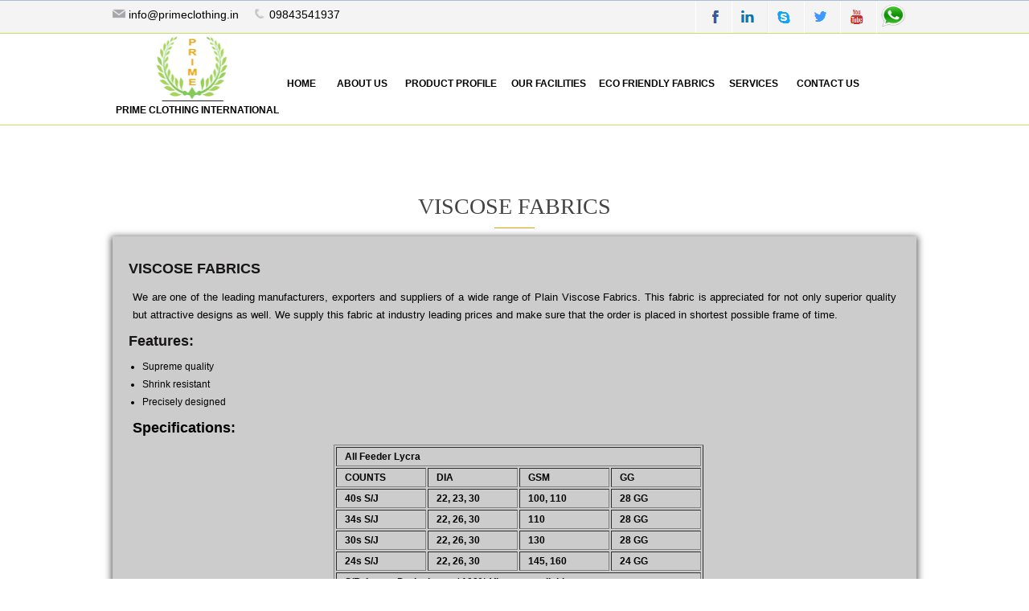

--- FILE ---
content_type: text/html
request_url: http://primeclothing.in/eco_viscose.html
body_size: 33715
content:
<!doctype html>
<html>
<head>
<meta charset="utf-8">
<title>Prime Clothing International</title>
<link rel="stylesheet" type="text/css" href="css/style.css">
<script src="js/jquery-1.7.2.min.js" type="text/javascript"></script>
<script type="text/javascript" src="js/slider.js"></script>
<script type="text/javascript" src="js/cycle.js"></script>
<script type="text/javascript" src="js/ani.js"></script>
<script type="text/javascript" src="js/newani.js"></script>
<script type="text/javascript">
$(document).ready(function() {
    $('.slideshow').cycle({
		fx: 'fade' 
		// choose your transition type, ex: fade, scrollUp, scrollDown,scrollLeft,scrollRight, shuffle, etc... more than one separate comma.
	});
});
</script>

<script type="text/javascript">
//$(function()
//    {
//            $('.social').mouseover(function () {
//                    //alert('ok');
//                    $('.social a img').attr('src', 'img/fbhov');
//                });
//                $('.social').mouseout(function () {
//                    //alert('ok');
//                    $('.social a img').attr('src', 'img/facebookicon.png');
//                });
//    });

</script>

<!--footermenu scripting-->
<script>
var flagswap=0;
$(document).ready(function () {
	
      $('.homeleft').click(function()
	{
		if(flagswap==0)
		{
			$('.home-tshirt-cmm').animate({marginLeft:'5'},200);
			//$('.homeleft').animate({marginLeft:'170px'},500);
			opacity: '0.5'
			flagswap=1;
		}
		else
		{
			//$('.menu-btn').animate({marginLeft:'25px'},500);
			$('.home-tshirt-cmm').animate({marginLeft:'0'},500);
			flagswap=0;
		}
	});  
    });	
</script>

<!--start whatsapp-->
<script>
$(function() {
	
    //----- OPEN
    $('[data-popup-open]').on('click', function(e)  {
        var targeted_popup_class = jQuery(this).attr('data-popup-open');
        $('[data-popup="' + targeted_popup_class + '"]').fadeIn(350);
 
        e.preventDefault();
    });
 
    //----- CLOSE
    $('[data-popup-close]').on('click', function(e)  {
        var targeted_popup_class = jQuery(this).attr('data-popup-close');
        $('[data-popup="' + targeted_popup_class + '"]').fadeOut(350);
 
        e.preventDefault();
    });
});
</script>
<!--end of whatsapp-->

</head>

<body>
<div id="header">
<div class="heads">
	<div class="info">
    <div class="infos">
    	<ul>
        	<li><img src="img/infomail.png" width="16" height="12">&nbsp;<a href="contactus.php">info@primeclothing.in</a></li>
            <li><img src="img/call-icons.png" width="16" height="12">&nbsp;<a href="#">09843541937</a></li>
        </ul>	 
    </div><!--end of infos-->   
    <div class="social"> 
    	<ul>
        	<li class="fbhver"><a href="#"><img src="img/facebookicon.png"></a></li>
            <li class="fbhver"><a href="#"><img src="img/inicon.png"></a></li>
            <li class="fbhver"><a href="#"><img src="img/sicon.png"></a></li>
            <li class="fbhver"><a href="#"><img src="img/twiicon.png"></a></li>
            <li class="fbhver"><a href="#"><img src="img/youtubeicon.png"></a></li>
            <li>
            	<!--start whatsapp-->
 <div class="email">
                <a href="#" class="btn" data-popup-open="popup-1" href="#">
                <img src="img/whatsappspng.png" title="" width="40" height="35"></a>
                <div class="popup" data-popup="popup-1">
    				<div class="popup-inner">
        				<img src="img/primepopup.png" />
        				<a class="popup-close" data-popup-close="popup-1" href="#">x</a>
    					</div><!--end of popup-inner-->
				</div><!--end of popup-->
            </div><!--end of email-->
<!--end whatsapp-->
            </li>
        </ul>
    </div><!--end of social-->
    </div><!--end of info-->
    
   
</div><!--end of heads-->
</div><!--eend of header-->

<div class="logoandnavisectioncus">
	 <div class="logoandnavisection-inner">
    	<div class="logo">
        	<div class="logo-img">
        		<a href="index.html"><img src='img/mainlogo4.png' width="93" height="90"></a>
            </div><!--end of logo-img-->
            <div class="logo-txt">
            PRIME CLOTHING INTERNATIONAL
            
            </div><!--end of logo-txt-->
        </div><!--end of logo-->
        
<!--start navigation-->        
        <div id="navigation">    
         <ul id="frst-header-nav">
        	<li style="width:70px;"><a href="index.html">HOME</a></li>
                <li style="width:80px;"><a href="aboutus.html">ABOUT US</a></li>
                <!--end of about_li-->
                <li><a href="productprofile.html">PRODUCT PROFILE</a>
                <ul id="submenu">
                <!--T-SHIRTS--> 
                    	<li><a href="t-shirts.html">T-SHIRTS
                        	<span style="padding-left:65px;">
                            	<img src="img/nav_arrow1.png" width="10" height="10" border="0">                            </span>
                        </a>
                        	<ul class="submenu-sub">
                            	<li><a href="t-mens.html">MENS
                                	<span style="padding-left:85px;">
                            			<img src="img/nav_arrow1.png" width="10" height="10" border="0">                                    </span>
                                    </a>
                                	<ul class="mens-sub">
                                    	<li><a href="t-mensoverviews-polo.html">POLO</a></li>
                                        <li style="margin-top:1px;"><a href="t-mensoverviews.html">CREW NECK TEE</a></li>
                                        <li><a href="t-mensoverviews-vneck.html">V NECK</a></li>
                                    </ul><!--end of mens-sub-->
                                </li><!--end of mens-->
                                <li style="margin-top:1px;"><a href="t-womens.html">WOMENS
                                <span style="padding-left:65px;">
                            		<img src="img/nav_arrow1.png" width="10" height="10" border="0">                                </span>
                                </a>
                                	<ul class="t-wom">
                                    	<li><a href="t-womensoverviews-crewneck.html">CREW NECK</a></li>
                                        <li style="margin-top:1px;"><a href="t-womensoverviews-polo.html">POLO</a></li>
                                        <li><a href="t-womensoverviews-vneck.html">V NECK</a></li>
                                    </ul>
                                </li><!--end of womens-->
                                <li><a href="t-child.html">CHILDRENS
                                <span style="padding-left:50px;">
                           		 	<img src="img/nav_arrow1.png" width="10" height="10" border="0">                                </span>
                                </a>
                                	<ul class="mens-sub">
                                    	<li><a href="t-childoverviews-polo.html">POLO</a></li>
                                        <li style="margin-top:1px;"><a href="t-childoverviews-crewneck.html">CREW NECK TEE</a></li>
                                        <li><a href="t-childoverviews-vneck.html">V NECK</a></li>
                                    </ul><!--end of mens-sub-->
                                </li>
                            </ul><!--end of submenu-sub-->
                        </li><!--end of T-SHIRTS-->
               <!--BABY WEAR-->          
                        <li><a href="baby.html">BABY WEAR
                        	<span style="padding-left:45px;">
                           	 	<img src="img/nav_arrow1.png" width="10" height="10" border="0">                            </span>
                        </a>
                        	<ul class="submenu-sub">
                            	<li><a href="baby.html">BABY WEAR
                                <span style="padding-left:49px;">
                            		<img src="img/nav_arrow1.png" width="10" height="10" border="0">                                </span>
                                </a>
                                	<ul class="mens-sub">
                                    	<li><a href="baby-rompers.html" style="text-transform:uppercase;">INFANT ROMPERS</a></li>
                                        <li style="margin-top:1px;"><a href="baby-hoodies.html">BABY HOODIE</a></li>
                                        <li><a href="baby-topbottom.html">TOP &amp; BOTTOM</a></li>
                                        <li><a href="baby-sleepwear.html">SLEEP WEAR</a></li>
                                        <li><a href="baby-bibs.html">BIBS</a></li>
                                    </ul><!--end of mens-sub-->
                                </li><!--end of mens-->
                            </ul><!--end of submenu-sub-->
                        </li><!--END OF BABY WEAR-->
              <!--WINTER WEAR-->          
                        <li><a href="winterwear.html">WINTER WEAR
                        <span style="padding-left:32px;">
                           	 	<img src="img/nav_arrow1.png" width="10" height="10" border="0">                        </span>
                        </a>
                        	<ul class="submenu-sub">
                            	<li><a href="winterwear-mens.html">MENS
                                	<span style="padding-left:85px;">
                           	 			<img src="img/nav_arrow1.png" width="10" height="10" border="0">                                    </span>
                                    </a>
                                	<ul class="mens-sub">
                                        <li style="margin-top:1px;"><a href="winterwear-mens-hoodies.html">HOODIES</a></li>
                                        <li><a href="winterwear-mens-cardigan.html">CARDIGAN</a></li>
                                        <li><a href="winterwear-mens-sweater.html">SWEAT SHIRT</a></li>
                                    </ul><!--end of mens-sub-->
                                </li><!--end of mens-->
                                <li style="margin-top:1px;"><a href="winterwear-womens.html">WOMENS
                                <span style="padding-left:65px;">
                           	 		<img src="img/nav_arrow1.png" width="10" height="10" border="0">                                </span>
                                </a>
                                	<ul class="t-wom">
                                        <li style="margin-top:1px;"><a href="winterwear-womens-hoodies.html">HOODIES</a></li>
                                        <li><a href="winterwear-womens-cardigan.html">CARDIGAN</a></li>
                                        <li><a href="winterwear-womens-sweater.html">SWEATERS</a></li>
                                    </ul>
                                </li>
                                <li><a href="winterwear-childerns.html">CHILDRENS
                                <span style="padding-left:49px;">
                           	 		<img src="img/nav_arrow1.png" width="10" height="10" border="0">                                </span>
                                </a>
                                	<ul class="t-wom">
                                        <li style="margin-top:1px;"><a href="winterwear-childerns-hoodies.html">HOODIES</a></li>
                                        <li><a href="winterwear-childerns-cardigan.html">CARDIGAN</a></li>
                                        <li><a href="winterwear-childerns-sweater.html">SWEAT SHIRT</a></li>
                                    </ul>
                                </li>
                            </ul><!--end of submenu-sub-->
                        </li><!--END OF WINTER WEAR-->
              <!--SPORTS WEAR-->             
                        <li><a href="sportswear.html">SPORTS WEAR
                        	<span style="padding-left:29px;">
                           	 	<img src="img/nav_arrow1.png" width="10" height="10" border="0">                            </span>
                        </a>
                        	<ul class="submenu-sub">
                            	<li><a href="sportswear-mens.html">MENS
                                	<span style="padding-left:85px;">
                           	 			<img src="img/nav_arrow1.png" width="10" height="10" border="0" border="0">
                                    </span>
                                </a>
                                	<ul class="mens-sub">
                                        <li style="width:210px;"><a href="sportswear-mens-trackpant.html">TRACK PANTS</a></li>
                                        <li style="width:210px;">
                                        	<a href="sportswear-mens-vest.html">SPORTS VEST</a>                                       
                                        </li>
                                        <li style="width:210px;"><a href="sportswear-mens-shorts.html">SHORTS</a></li>
                                    </ul><!--end of mens-sub-->
                                </li><!--end of mens-->
                                <li style="margin-top:1px;"><a href="sportswear-womens.html">WOMENS
                                <span style="padding-left:65px;">
                           	 		<img src="img/nav_arrow1.png" width="10" height="10" border="0" border="0">
                                </span>
                                </a>
                                	<ul class="t-wom">
                                    	<li style="width:210px;"><a href="sportswear-womens-shorts.html">SPORTS SHORTS</a></li>
                                        <li style="width:210px;"><a href="sportswear-womens-yoga.html">YOGA WEAR</a></li>
                                        <li style="width:210px;"><a href="sportswear-womens-trackpant.html">TRACK PANTS</a></li>
                                        <li style="width:210px;"><a href="sportswear-womens-vest.html">SPORTS VEST</a></li>
                                    </ul><!--end of mens-sub-->
                                </li><!--end of mens-->
                            </ul><!--end of submenu-sub-->
                        </li><!--END OF SPORTS WEAR-->
            <!--NIGHT WEAR-->            
                       <li><a href="nightwear.html">NIGHT WEAR
                       		<span style="padding-left:41px;">
                           	 	<img src="img/nav_arrow1.png" width="10" height="10" border="0">
                            </span>
                       </a>
                        	<ul class="submenu-sub">
                            	<li><a href="nightwear-womens.html">WOMENS
                                <span style="padding-left:65px;">
                           	 		<img src="img/nav_arrow1.png" width="10" height="10" border="0">
                                </span>
                                </a>
                                	<ul class="mens-sub">
                                    	<li><a href="nightwear-womens-comisole-ovr.html">CAMISOLE</a></li>
                                        <li style="margin-top:1px;"><a href="nightwear-womens-pyjama-ovr.html">PYJAMA SET</a></li>
                                    </ul><!--end of mens-sub-->
                                    </li>
                                    <li style="margin-top:1px;"><a href="nightwear-mens.html">MENS
                                    <span style="padding-left:85px;">
                           	 			<img src="img/nav_arrow1.png" width="10" height="10" border="0">
                                    </span>
                                    </a>
                                	<ul class="mens-sub">
                                    	<li><a href="nightwear-mens-pyjama-ovr.html">PYJAMA SET</a></li>
                                    </ul><!--end of mens-sub-->
                                    </li>
                             </ul>   
                        </li>
                        <li><a href="tightsleggings.html">TIGHTS &amp; LEGGINGS
                        	<span style="padding-left:0px;">
                           	 	<img src="img/nav_arrow1.png" width="10" height="10" border="0">
                            </span>
                        </a>
                        	<ul class="submenu-sub">
                            	<li><a href="tightsleggings-womens-solid-pro.html">WOMENS
                                <span style="padding-left:65px;">
                           	 		<img src="img/nav_arrow1.png" width="10" height="10" border="0">
                                </span>
                                </a>
                                	<ul class="mens-sub">
                                    	<li><a href="tightsleggings-womens-solid.html">SOLID LEGGINGS</a></li>
                                        <li style="margin-top:1px;"><a href="tightsleggings-womens-aop.html">AOP LEGGINGS</a></li>
                                    </ul>
                             </ul> 
                        </li>
                        <li><a href="organictowels.html">ORGANIC TOWELS
                        	<span style="padding-left:9px;">
                           	 	<img src="img/nav_arrow1.png" width="10" height="10" border="0">
                            </span>
                        </a>
                        	<ul class="submenu-sub">
                            	<li><a href="organictowels-babytowels-ovr.html">BABY TOWEL</a></li>
                                <li style="margin-top:1px;"><a href="organictowels-face-ovr.html">FACE TOWEL</a></li>	
                                <li><a href="organictowels-bath-ovr.html">BATH TOWEL</a></li>
                             </ul> 
                        </li>
                        <li><a href="innerwears.html">INNER WEAR
                        	<span style="padding-left:40px;">
                           	 	<img src="img/nav_arrow1.png" width="10" height="10" border="0">
                           </span>
                        </a>
                        	<ul class="submenu-sub">
                            	<li><a href="innerwears.html">MENS
                                <span style="padding-left:85px;">
                           	 		<img src="img/nav_arrow1.png" width="10" height="10" border="0">
                                </span>
                                </a>
                                	<ul class="mens-sub">
                                    	<li><a href="innerwears-mens-vest.html">VEST</a></li>
                                        <li style="margin-top:1px;"><a href="innerwears-mens-brief.html">BRIEFS</a></li>
                                        <li><a href="innerwears-mens-boxershort.html">BOXER SHORTS</a></li>
                                    </ul>
                             </ul> 
                        </li>
                        <li style="height:22px;padding-top:5px;padding-bottom:5px;">
                        <a href="homefurnishing.html">HOME FURNISHING
							<span style="padding-left:5px;">
                           	 	<img src="img/nav_arrow1.png" width="10" height="10" border="0">
                            </span>
                        </a>
                        	<ul class="submenu-sub" style="margin-top:-26px;">
                            	<li style="height:17px;padding-top:5px;"><a href="homefurnishing-cushioncovers-ovr.html">CUSHION COVER</a></li>
                                <li style="height:15px;padding-top:5px;"><a href="homefurnishing-chairpad-ovr.html">CHAIR PAD</a></li>	
                                <li style="height:15px;;padding-top:5px;"><a href="homefurnishing-gloves-ovr.html">GLOVES</a></li>
                             </ul> 
                        </li>
                    </ul>
<!--end of submenu-->
                </li>
				<li style="width:100px;padding-right:10px;"><a href="#">OUR FACILITIES</a>
					<ul id="submenu">
                    	<li><a href="kintting.html">KNITTING</a></li>
                        <li><a href="weaving.html">WEAVING</a></li>
                        <li><a href="dyeing.html">DYEING 
                        	<span style="padding-left:70px;">
                           	 	<img src="img/nav_arrow1.png" width="10" height="10">
                            </span>
                        </a>
                        	<ul class="submenu-sub">
                            	<li style="width:150px;"><a href="dyeing.html">ECO FRIENDLY DYEING</a></li>
                             </ul>	
                        </li>
                        <li><a href="production.html">PRODUCTION</a></li>
                        <li><a href="printing.html">PRINTING</a></li>
                        <li><a href="embroidery.html">EMBROIDERY</a></li>
                        <li><a href="our_finishing.html">FINISHING
                        	<span style="padding-left:55px;">
                           	 	<img src="img/nav_arrow1.png" width="10" height="10">
                            </span>
                        </a>
                        	<ul class="submenu-sub">
                            	<li><a href="our_checking.html">CHECKING</a></li>
                            	<li style="margin-top:1px;"><a href="our_ironing.html">IRONING</a></li>
                                <!--li><a href="our_packing.html">PACKING</a></li-->
                             </ul> 
                        </li>
                    </ul><!--end of submenu-->
				</li>
				<!--END OF INDSTRES-->
                <li style="width:150px;"><a href="#">ECO FRIENDLY FABRICS
                </a>
                	<ul id="submenu">
                    	<li style="width:150px;"><a href="#">ORGANIC COTTON
                        	<span style="padding-left:15px;">
                           	 	<img src="img/nav_arrow1.png" width="10" height="10">
                            </span>
                        </a>
                        	<ul class="submenu-sub" style="margin-left:150px;">
                            	<li><a href="eco_knits.html">KNITS</a></li>
                                <li><a href="eco_woven.html">WOVEN</a></li>	
                             </ul> 
                        </li>
                        <li style="width:150px;"><a href="eco_bamboo.html">ORGANIC BAMBOO</a></li>
                        <li style="width:150px;"><a href="eco_viscose.html">VISCOSE</a></li>
                    </ul><!--end of submenu-->
                </li>
                <li style="width:90px;"><a href='service.html'>SERVICES</a></li>
                <li style="width:95px;"><a href="contactus.php">CONTACT US</a></li>
         </ul><!--end of main ul and mainmenu-->
        </div><!--end of frst-header-nav-->
     </div><!--end of navigation-->
<!--end navigation-->
    </div><!--end of logoandnavisection-inner-->
</div><!--end of logoandnavisectioncus-->



  
  <div class="home-wrapper" style="padding-bottom:20px;">
  	<div class="home-inner">     
    	<div class="home-inner-hd">     
        	<u>Welcome to Prime Clothing International</u>
        </div><!--end of home-inner-hd-->
        <div class="home-inner-para">
        	We are PRIME CLOTHING INTERNATIONAL, is simply dummy text of the printing and typesetting industry. Lorem Ipsum has been the 
            industry's standard dummy text ever since the 1500s text of the printing and typesetting industry. Lorem Ipsum has 
            been the industry's standard dummy text
        </div><!--end of home-inner-para-->
    </div><!--end of home-inner-->
  </div><!--end of home-wrapper-->
  
  <div id="prime-mens">
  	<div class="prime-mens-cnt">
        
        <div class="quality-misn-hd" style="text-align:center;">     
                	<span style="font-size:28px; color:#444444;">VISCOSE FABRICS</span>
                    <div class="center-line"></div><!--end of center-line-->           
        </div><!--end of quality-misn-hd-->
        <!--div class="read-bannerss">
        	<img src="img/school_uniform.jpg" class="org-border" width="1000" height="300">
        </div><!--end of read-bannerss-->
  <div class="organic-wrap" style="margin-top:10px;">      
<!--row1-->        
         <div class="cus-hds">
        	<span style="line-height:30px;">VISCOSE FABRICS</span>
         </div><!--end of cus-hds-->
         <div class="service-paras">
         	<div class="organic-hd"> 
                <div class="customized-hd-parass" style="padding-top:0px;">
						We are one of the leading manufacturers, exporters and suppliers of a wide range of Plain Viscose Fabrics. This fabric is
                         appreciated for not only superior quality but attractive designs as well. We supply this fabric at industry leading 
                         prices and make sure that the order is placed in shortest possible frame of time.
                        <br>
             </div><!--end of sustomizedlis_two-->       
         </div><!--end of customized-hd-para-->
         <div class="cus-hds" style="padding-top:0PX;">
        	<span>Features:</span>
         </div><!--end of cus-hds-->
          
         	<div class="organic-hd"> 
                <div class="customized-hd-parass" style="padding-top:0px;">
						<ul>
                        	<li>Supreme quality</li>
                            <li>Shrink resistant</li>
                            <li>Precisely designed</li>
                        </ul>
             </div><!--end of sustomizedlis_two-->  
             
             
              
              
              <div class="organic-hd"> 
                <div class="customized-hd-tbl" style="padding-top:0px;">
						<div class="custom-hds" style="width:750px;">
                        	Specifications:
                        </div><!--end of custom-hds-->
                        <div class="custom-tbl">
                        	<table border="1" align="center">
                            	<tr>
                                	<td colspan="4" style="padding-left:10px;">All Feeder Lycra </td>
                                </tr>
                            	<tr>
                                	<td class="tbl-cel">COUNTS</td>
                                    <td class="tbl-cel">DIA</td>
                                    <td class="tbl-cel">GSM</td>
                                    <td class="tbl-cel">GG</td>
                                </tr>
                                
                                <tr>
                                	<td class="tbl-cel">40s S/J</td>
                                    <td class="tbl-cel">22, 23, 30</td>
                                    <td class="tbl-cel">100, 110</td>
                                    <td class="tbl-cel">28 GG</td>
                                </tr>
                                
                                 <tr>
                                	<td class="tbl-cel">34s S/J</td>
                                    <td class="tbl-cel">22, 26, 30</td>
                                    <td class="tbl-cel">110</td>
                                    <td class="tbl-cel">28 GG</td>
                                </tr>
                                
                                <tr>
                                	<td class="tbl-cel">30s S/J</td>
                                    <td class="tbl-cel">22, 26, 30	</td>
                                    <td class="tbl-cel">130</td>
                                    <td class="tbl-cel">28 GG</td>
                                </tr>                          
                                <tr>
                                	<td class="tbl-cel">24s S/J</td>
                                    <td class="tbl-cel">22, 26, 30</td>
                                    <td class="tbl-cel">145, 160</td>
                                    <td class="tbl-cel">24 GG</td>
                                </tr>
                                
                                <tr>
                                	<td colspan="4" style="padding-left:10px;">S/R, Lycra, Durby Lycra / 100% Viscose available.</td>
                                </tr>
                            </table>
                        </div><!--end of custom-tbl-->
             </div><!--end of sustomizedlis_two-->  
           </div><!--END OF organic-hd-->   
         </div><!--end of customized-hd-para-->
<div class="snd">     
  <div class="snd_qury">         
      <p>
      	<a href="contactus.html">Send Enquiry</a>
     </p>
  </div><!--end of snd_qury-->          
</div><!--end of snd-->                 
                 
         
   </div><!--end of organic-wrap-->      
        
    </div><!--end of prime-mens-cnt-->
  </div><!--end of prime-mens-->
  
  <div class="home-ourproduct">
  	<div class="home-ourproduct-inner">
    	
    </div><!--end of home-ourproduct-inner-->
  </div><!--end of home-ourproduct-->
 <div class="footerscetion">
 
    <div class="footer-inner">
    	<div class="footer-overall">
        
        
         <div class="footer-comm">
            	<div class="footer-comm-hd">
                	GENERAL INFORMATION
                    <div class="center-lines"></div>
                </div><!--end of footer-comm-hd-->
                
                <div class="footerlst">
                	<ul>
                    	<li><a href="whyorganic.html">Why Choose Organic ?</a></li>
                        <li><a href="policy.html">Policies</a></li>
                        <!--li><a href="#">Working with Prime</a></li-->
                        <li><a href="career.html">Career</a></li>
                        <li><a href="contactus.html">Contact Us</a></li>
                    </ul>
                </div><!--end of footerlst-->
            </div><!--end of footer-comm-->
            
            
            
             <div class="footer-comm">
            	<div class="footer-comm-hd">
                	VIEW OUR FACTORY LOCATIONS 
                    <div class="center-lines1"></div>
                </div><!--end of footer-comm-hd-->
                
                <div class="footerlst">
                	<ul>
                    	<li><a href="footeraddress.html">SALEM</a></li>
                        <li><a href="footeraddress.html">TIRUPUR</a></li>
                        <li><a href="footeraddress.html">ERODE</a></li>
                        <li><a href="footeraddress.html">COIMBATORE</a></li>
                        <li><a href="footeraddress.html">BANGALORE</a></li>
                    </ul>
                </div><!--end of footerlst-->
            </div><!--end of footer-comm-->
        
            
             <div class="footer-comm">
            	<div class="footer-comm-hd">
                KEEP IN TOUCH
                <div class="center-lines2"></div>
                </div><!--end of footer-comm-hd-->
                
                <div class="footerlst">
                	<ul>
                    	<li>
                        	<strong><span style="color:#131212;">Prime Clothing International</span></strong> 
                            <br>
                            <span style="color:#131212;">13/3-166-1, </span>
                            <span style="color:#131212;">Jalakandapuram Road, Tharamangalam-636502, </span><br>
                            <span style="color:#131212;">Salem, Tamil Nadu,<br> INDIA.</span>
                            
                        </li>
                        <br>
                        <li>
                        	<span style="color:#131212;">
                            <span style="padding-top:10px;">
                            	<img src="img/call-icons1.png" width="13" height="15"> &nbsp;:&nbsp;&nbsp;04290-251330.</span>
                        </li>
                        <li>
                        	<span style="color:#131212;">
                            	<img src="img/call-icons1.png" width="13" height="15">&nbsp;:&nbsp;&nbsp; 0-9843541937</span>
                        </li>
                        
                    </ul>
                </div><!--end of footerlst-->
            </div><!--end of footer-comm-->
        </div><!--end of footer-overall-->
    </div><!--end of footer-inner-->
 </div><!--end of footerscetion-->
  <div class="master-cards">
 	<div class="master-inner">
    	<!--img src="img/paypal.jpg"-->
        <img src="img/Paymentgateway-PAYU1.jpg">
    </div><!--end of master-inner-->
 </div><!--end of master-cards-->
 
 <div class="footer-copy">
 	<div class="footer-copy-inner">
    	<div class="footer-copy-inner1">
        &copy; Copyrights <a href="http://primeclothing.in">primeclothing.in</a> 2015. All rights reserved. Privacy Policy | Treams of Use
        </div><!--end of footer-copy-inner1-->
        
    </div><!--end of footer-copy-inner-->
 </div><!--end of footer-copy-->
  
  
</body>
</html>


--- FILE ---
content_type: text/css
request_url: http://primeclothing.in/css/style.css
body_size: 39016
content:
*{
	padding:0px;
	margin:0px;	
}
body{
	background-color:#fff;	
}
#header{
	width:100%;
	height:41px;
	//background-color:#F4F4F4;
	background-image:url(../img/infoheadbg.png);
	border-bottom:1px solid #CFDF62;
	position:fixed;
	z-index:1000;
}

.heads{
	width:1000px;
	height:auto;
	margin:auto;
	background-color:#666;
	
}

.info{
	width:1000px;
	height:40px;
	float:left;	
	font-family:arial;
	font-size:14px;
	padding-top:10px;
}

.infos{
	width:500px;
	height:40px;
	float:left;	
	font-family:arial;
	font-size:14px;
}

.infos ul li {
	list-style:none;
	float:left;
	width:175px;	
}

.infos li a{
	text-decoration:none;
	color:#000;
}

.social{
	//width:230px;
	width:275px;
	height:auto;
	float:right;	
	margin-top:-8px;
	padding-left:125px;
}

.social ul li{
	list-style-type:none;
	float:left;
	width:44px;
	height:39px;
	border-left:1px solid #fff;	
}

.social .fbhver a:hover{
	width:44px;
	height:39px;
	background-color:#E9B641;	
	//background-image:url(../img/facebookicon.png);
	position:relative;
	
} 

.social li .email:hover{
	width:44px;
	height:39px;
	background-color:#15980B;	
	position:relative;	
}

/*---------------logoandnavisection-----------------*/

.logoandnavisection-home{
	width:100%;
	height:auto;
	padding-top:40px;
	//padding-bottom:5px;
	background-color:#fff;
	border-bottom:1px solid #CFDF62;
	//box-shadow:0px 3px 5px 0px #6F6969;
	margin:auto;	
	position:fixed;
	z-index:999;
}
.logoandnavisection{
	width:100%;
	height:auto;
	padding-top:40px;
	padding-bottom:5px;
	background-color:#FFF;
	border-bottom:1px solid #CFDF62;
	margin:auto;	
	position:fixed;
	//z-index:999;
}

.logoandnavisection_ser{
	width:100%;
	height:auto;
	padding-top:40px;
	background-color:#FFF;
	border-bottom:1px solid #CFDF62;
	margin:auto;	
	position:fixed;
	z-index:999;
}

.logoandnavisectioncus{
	width:100%;
	height:auto;
	padding-top:40px;
	padding-bottom:5px;
	background-color:#FFF;
	border-bottom:1px solid #CFDF62;
	margin:auto;	
	position:fixed;
	z-index:999;
}

.logoandnavisection-inner{
	width:1000px;
	height:110px;
	margin:auto;
	//margin-top:-10px;
}

.logo{
	width:200px;
	height:110px;
	float:left;	
}

.logo-img{
	width:200px;
	height:90px;
	float:left;	
	text-align:center;
}

.logo-txt{
	//width:200px;
	width:210px;
	height:26px;
	float:left;
	font-family:arial;
	font-size:12px;
	font-weight:bold;
	text-align:center;	
}
/*-----------navigation-----------------*/

/*---active----*/
#frst-header-nav li a.active{
	
	padding:10px 21px 10px 23px;
	color:#fff;
	background-color:#006938;	
	font-family:"Arial";
	font-size:12px;	
	font-weight:bold;
	text-align:center;
	//position:relative;
}

#frst-header-nav li a.active:hover{
	
	padding:10px 21px 10px 23px;
	color:#fff;
	margin-top:-10px;	
	font-family:"Arial";
	font-size:12px;	
	font-weight:bold;
	text-align:center;
	//position:relative;
}

/*--------create new navication------------*/


/*-------------start navigation edit----------------------*/

#frst-header-nav{
	width:800px;
	//margin:auto;
	float:left;
	height:auto;
	padding-top:45px;
	//padding-left:100px;	
	//background-color:#ccc;
}


#frst-header-nav li{
	//width:130px;
	width:142px;
	float:left;
	height:18px;
	padding-top:12px;
	padding-bottom:10px;
	list-style-type:none;
	font-family:Arial;
	font-weight:bold;
	font-size:12px;
	margin:auto;	
	text-align:center;
}

#frst-header-nav li:hover{
	height:14px;
	padding-top:12px;
	padding-bottom:10px;
	//padding-top:10px;	
	margin-top:2px;
	background-color:#CFDF62;
	display:block;
	//color:#fff;
}


#frst-header-nav li a{
//color:#fcefce;
color:#000;
text-decoration:none;
display:inline;
}

#frst-header-nav li a:hover{
color:#000;
text-decoration:none;
display:inline-block;
}

#frst-header-nav li
{
position:relative;
}

#frst-header-nav li #submenu
{
display:none;
//display:block;
height:auto;
padding-top:20px;
background-color:#ECB337;
position:absolute;
margin:0px;
z-index:999;
}


#frst-header-nav li #submenu li{
	width:150px;
	height:15px;
	padding-top:5px;
}

#frst-header-nav li #submenu li:hover{
	height:15px;
	padding-top:5px;
}

#frst-header-nav li:hover  #submenu
{
		
	display:block;
	margin-top:9px;
	padding:0px;
	position:absolute;
	padding-top:0px;
}

#frst-header-nav li:hover  #submenu li:hover{
	height:15px;
	padding-top:5px;
	//padding-bottom:10px;
	//padding-top:10px;	
	margin:0px;
	background-color:#CFDF62;
	border-top:1px solid #333;
	border-bottom:1px solid #333;
	display:block;
	color:#000;
}



#frst-header-nav li:hover  #submenu li a 
{
color:#000;
display:block;
padding-top:5px;
padding-left:10px;
text-align:left;
text-decoration:none;
}


#submenu li:hover{
	background-color:#fff;
	color:#000;
	
}

/*---------------START SUBMENU-SUB---------------*/
#frst-header-nav li #submenu li .submenu-sub{
	display:none;	
	height:auto;
	padding-top:20px;
	background-color:#;
	margin:0px;
}

#frst-header-nav li #submenu li:hover .submenu-sub{
	display:block;
	background-color:#ECB337;
	position:absolute;
	//margin-left:141px;
	margin-left:150px;
	//margin-top:-33px;
	-moz-margin-top:-26px;
	-webkit-margin-top:-25px;
	margin-top:-25px;
	padding:0px;	
}

#frst-header-nav li #submenu li .submenu-sub li:hover{
	background-color:#CFDF62;	
}

/*------------WOMEN T-SHIRT------------*/
#frst-header-nav li #submenu li .submenu-sub .t-wom{
	display:none;	
}

#frst-header-nav li #submenu li .submenu-sub li:hover .t-wom{
	display:block;	
	background-color:#CFDF62;	
	position:absolute;
	//margin-left:140px;
	margin-left:150px;
	//margin-top:-33px;
	-moz-margin-top:-26px;
	-webkit-margin-top:-25px;
	margin-top:-25px;
	padding:0px;
}

#frst-header-nav li #submenu li .submenu-sub .t-wom li:hover{
	background-color:#ECB337;
	color:#fff;	
}

#frst-header-nav li #submenu li .submenu-sub .t-wom li a:hover{
	color:#000;	
}

/*---------------START MENS-SUB---------------*/

#frst-header-nav li #submenu li .submenu-sub  li .mens-sub{
	display:none;	
	height:auto;
	padding-top:20px;
	margin:0px;
}


#frst-header-nav li #submenu li .submenu-sub li:hover .mens-sub{
	display:block;
	background-color:#CFDF62;	
	position:absolute;
	//margin-left:140px;
	margin-left:150px;
	//margin-top:-33px;
	-moz-margin-top:-26px;
	-webkit-margin-top:-25px;
	margin-top:-25px;
	padding:0px;	
}


#frst-header-nav li #submenu li .submenu-sub .mens-sub li:hover{
	background-color:#ECB337;	
}

#frst-header-nav li #submenu li .submenu-sub .mens-sub li a:hover{
	color:#000;	
}

#frst-header-nav li #submenu li .submenu-sub li .mens-subs{
	display:none;
	background-color:#ECB337;	
	position:absolute;
	//margin-left:140px;
	margin-left:130px;
	margin-top:-32px;
	padding:0px;	
}

#frst-header-nav li #submenu li .submenu-sub li:hover .mens-subs{
	display:block;
	background-color:#ECB337;	
	position:absolute;
	//margin-left:140px;
	margin-left:130px;
	margin-top:-32px;
	padding:0px;	
}



/*-------------end navigation edit----------------------*/

/*-----------banner-------------*/

#banner
{
width:100%;
height:555px;
float:left;
margin-top:151px;
}

#banner img
{
width:100%;
height:555px;
}
#second-header{
	width:100%;
	height:100px;
	background-color:#fefefe;	
}

#second-header-ct{
	width:100%;
	height:auto;
	margin:auto;	
}

/*--------------content-------------*/

.content-wrapper{
	width:100%;
	height:235px;
	float:left;
	padding-top:30px;
}

.cnt-row{
	width:1000px;
	height:235px;
	margin:auto;
	//background-color:#000;	
}

.cnt-row1{
	width:1000px;
	height:auto;
	margin:auto;
	//background-color:#000;	
	padding-top:50px;
	//padding-left:10px;
}

.cnt-sub-row1{
	width:240px;
	height:auto;
	float:left;	
	padding-right:10px;
}

.heart{
	width:155px;
	height:auto;
	float:left;	
	color:#000;
	padding-left:85px;
}

.hearthead{
	width:240px;
	height:auto;
	float:left;	
	color:#000;	
	font-family:arial;
	font-size:18px;
	text-align:center;
	padding-top:15px;
}

.heartparas{
	width:240px;
	height:auto;
	float:left;	
	color:#000;	
	font-family:arial;
	font-size:11px;
	text-align:center;
	padding-top:25px;	
}

.footerscetion{
	width:100%;
	height:257px;
	margin-top:30px;
	background-color:#E6A100;
	float:left;	
	border-bottom:1px solid #666;
	border-top:1px solid #666;
}

.footer-inner{
	width:1000px;
	height:auto;
	margin:auto;	
}

.footer-overall{
	width:1000px;
	height:auto;
	float:left;	
	padding-top:25px;
}
.footer-comm{
	width:320px;
	height:207px;	
	float:left;
	padding-right:10px;
}

.footer-comm-hd{
	width:239px;
	height:auto;
	padding-bottom:10px;
	float:left;
	font-family: Verdana,Geneva,sans-serif;
	font-size:15px;
	//color:#4D3F3F;
	color:#000;
	font-weight:bold;
	//border-bottom:1px solid #CCC;	
}

.footerlst{
	width:239px;
	height:auto;
	padding-top:5px;
	float:left;	
	font-family:arial;
	font-size:12px;
	color:#CCC;
}

.footerlst ul li{
	list-style-type:none;	
	line-height:25px;
	color:#4D3F3F;
	font-weight:bold;
}

.footerlst li a{
	text-decoration:none;
	//color:#4D3F3F;
	color:#000;	
}

.footerlst li a:hover{
	color:#fff;	
	font-weight:bold;
}

.master-cards{
	width:100%;
	height:auto;
	float:left;	
	border-bottom:1px solid #333;
	background-color:#EEEEEE;
}

.master-inner{
	width:1000px;
	height:auto;
	margin:auto;
	text-align:center;
	padding-top:5px;	
}

.footer-copy{
	width:100%;
	height50px;
	float:left;	
	//background-color:#333333;
}

.footer-copy-inner{
	width:1000px;
	height:50px;
	margin:auto;	
}

.footer-copy-inner1{
	width:500px;
	height:auto;
	font-family:arial;
	font-size:10px;
	color:#000;
	float:left;
	padding-top:20px;
}

.footer-copy-inner1 a{
	color:#E6A100;
	text-decoration:none;
	font-weight:bold;
}

/*----------------------------------home page ------------------------*/
.home-wrapper{
	width:100%;
	height:auto;
	float:left;
	padding-top:30px;
	//padding-bottom:30px;
	padding-bottom:16px;
}

.home-inner{
	width:1000px;
	height:auto;
	margin:auto;	
}

.home-inner-hd{
	width:1000px;
	height:auto;
	float:left;	
	font-family: Verdana,Geneva,sans-serif;
	font-size:18px;
	font-weight:bold;
	text-align:center;
	color:#333;
}

.home-inner-para{
	width:1000px;
	height:auto;
	padding-top:20px;
	float:left;	
	font-family: Verdana,Geneva,sans-serif;
	font-size:14px;
	//color:#5D5A5A;
	color:#000;
	line-height:25px;
	text-align:justify;
}

.home-read{
	width:1000px;
	height:auto;
	float:left;
	text-align:right;	
}

.home-read a{
	font-family: Verdana,Geneva,sans-serif;
	font-size:13px;
	line-height:20px;
	color:#333;
}

.home-inner-row1{
	width:100%;
	height:auto;
	//background-image:url(../img/homecntbg.png);
	float:left;
	background-color:#CFDF62;	
}

.home-inner-row1-cmm{
	width:1000px;
	height:auto;
	margin:auto;
}

.home-inner-row1-cmms{
	width:230px;
	//width:235px;
	height:350px;
	float:left;	
	font-family:arial;
	color:#666666;
	padding-top:30px;
	padding-left:5px;
	padding-right:10px;
	border-left:1px solid #E5A40F;
	border-bottom:0px;
	border-top:0px;
}

.home-inner-row1-cmms:hover{
	//width:230px;
	width:235px;
	height:350px;
	float:left;	
	//background-image:url(../img/homeinnercnt.png);
	background-color:#E5A40F;
	//background-color:#76C8EE;
	font-family:arial;
	color:#000;
	padding-top:30px;
	padding-left:5px;
	padding-right:10px;
	box-shadow:#4E4646 4px 0px 6px 3px;
}

.home-inner-row1-imgsec{
	width:180px;
	height:auto;
	float:left;	
	padding-left:65px;
	padding-right:5px;
}

.home-inner-row1-hd{
	width:240px;
	height:auto;
	float:left;
	font-family:arial;
	font-size:20px;
	color:#000;
	font-weight:bold;
	text-align:center;	
	padding-left:5px;
	padding-right:5px;
	padding-top:10px;
	text-transform:uppercase;
}

.home-inner-row1-hds{
	width:240px;
	height:auto;
	float:left;
	font-family:arial;
	font-size:20px;
	font-weight:bold;
	color:#000;
	text-align:center;	
	padding-left:5px;
	padding-right:5px;
	padding-top:8px;
	padding-bottom:0px;
}

.home-inner-row1-para{
	width:225px;
	height:auto;
	font-family: Verdana,Geneva,sans-serif;
	font-size:14px;
	color:#000;
	text-align:justify;
	line-height:20px;
	float:left;
	padding-left:5px;
	padding-right:20px;	
	padding-top:10px;
}

.home-inner-row1-readsec{
	width:180px;
	height:auto;
	padding-left:65px;
	padding-right:5px;
	padding-top:20px;
	float:left; 	
}

.home-inner-row1-readinner{
	width:94px;
	height:26px;
	background-color:#fff;
	color:#000;	
	text-align:center;
	font-family:arial;
	font-size:12px;
	padding-top:10px;
	border-radius:5px;
}

.home-inner-row1-readsec a{
	text-decoration:none;
	color:#000;	
}

.home-ourproduct{
	width:100%;
	height:auto;
	float:left;	
}

.home-ourproduct-inner{
	width:1000px;
	height:auto;
	margin:auto;	
}

.home-ourproduct-inner1{
	width:1000px;
	height:auto;
	float:left;	
}

.home-ourproduct-inner2{
	//width:250px;
	width:237px;
	height:auto;
	float:left;	
}

.home-ourproduct-hd{
	//width:250px;
	width:237px;
	height:auto;
	padding-top:20px;
	float:left;
	font-family: Verdana,Geneva,sans-serif;
	font-size:24px;
	//color:#666;
	color:#000;
	text-align:center;	
}

.home-ourproduct-para{
	width:230px;
	height:auto;
	padding-top:20px;
	//padding-left:10px;
	padding-right:10px;
	float:left;
	font-family: Verdana,Geneva,sans-serif;
	font-size:14px;
	line-height:20px;
	//color:#666;	
	color:#000;	
	text-align:justify;
}

.browse{
	width:250px;
	height:auto;
	float:left;
	padding-top:20px;	
}

.browse1{
	width:125px;
	height:20px;
	padding-top:5px;
	float:left;	
	background-color:#333;
	border-radius:5px;
	text-align:center;
	font-family:arial;
	font-size:12px;
	color:#FFF;
}

.browse2{
	width:75px;
	height:auto;
	float:left;	
	padding-left:50px;
}

.homeleft{
	width:25px;
	height:25px;
	background-image:url(../img/homeleft.png);
}

.homeright{
	width:25px;
	height:25px;
	background-image:url(../img/homeright.png);
}

.menstshirt-cnt-bg{
	width:100%;
	height:auto;
	
}

.home-tshirt{
	width:750px;
	height:auto;
	float:left;	
	padding-top:20px;
}

.home-tshirt-cmm{
	width:230px;
	height:auto;
	float:left;	
	//padding-left:20px;
	padding-left:16px;
}

.home-tshirt-img{
	width:240px;
	height:204px;
	float:left;		
}

/*-----------image inner zoom-------------------*/
#content-wrapper-01{
    height: 240px;
    width: 240px;
    background: url(../img/mns/mns05.jpg);
    background-size: 100% 100%;
    -moz-transition: all .5s;
    -webkit-transition: all .5s;
    transition: all .5s;
	background-position: center;
}

#content-wrapper-01:hover {
    background-size: 140% 140%;
}

#content-wrapper-02{
    height: 240px;
    width: 240px;
    background: url(../img/lds/lds15.jpg);
    background-size: 100% 100%;
    -moz-transition: all .5s;
    -webkit-transition: all .5s;
    transition: all .5s;
	background-position: center;
}

#content-wrapper-02:hover {
    background-size: 140% 140%;
}

#content-wrapper-03{
    height: 240px;
    width: 240px;
    background: url(../img/bbs/bbs05.jpg);
    background-size: 100% 100%;
    -moz-transition: all .5s;
    -webkit-transition: all .5s;
    transition: all .5s;
	background-position: center;
}

#content-wrapper-03:hover {
    background-size: 140% 140%;
}

.home-tshirt-bottom{
	width:240px;
	height:55px;
	padding-top:20px;
	float:left;
	background-color:#CCC;
	font-family: Verdana,Geneva,sans-serif;
	font-size:14px;
	color:#333;
	font-weight:bold;	
	text-align:center;
	//border-bottom:1px solid #E7AE2B; 
	border-bottom:1px solid #CFDF62;
}

.home-tshirt-bottom:hover{
	width:240px;
	height:55px;
	padding-top:20px;
	float:left;
	background-color:#CCC;
	font-family:arial;
	font-size:14px;
	color:#333;
	font-weight:bold;	
	text-align:center;
	border-bottom:2px solid #E7AE2B;
}


/*---------slider animation------------*/

.slide { width:780px; height:294px; float:left; background-color:#111; }


/*-----------aboutus----------------*/
#aboutusbanner
{
width:100%;
height:250px;
float:left;
margin-top:160px;
}

#about-cnt{
	width:1000px;
	height:auto;
	margin:auto;
	//float:left;	
}
.about-banners{
	width:1000px;
	height:auto;
	padding-top:20px;
	float:left;	
}

.int-all{
	width:1000px;
	height:auto;
	float:left;	
	padding-top:30px;
	font-family: Verdana,Geneva,sans-serif;
}

.intersting-tl{
	width:1000px;
	height:auto;
	float:left;	
	padding-top:30px;
}

.intersting-tl-cmm{
	 width:250px;
	 height:auto;
	 float:left;	
}

.intersting-tl-cmm-img{
	width:250px;
	height:auto;
	float:left;
	text-align:center;	
}

.intersting-tl-cmm-imgs{
	width:240px;
	height:auto;
	padding-left:10px;
	float:left;
	text-align:center;	
}

.intersting-tl-cmm-num{
	width:250px;
	height:auto;
	float:none;
	font-family: Verdana,Geneva,sans-serif;
	font-size:14px;	
	text-align:center;
	line-height:35px;
}

#about-left{
	width:250px;	
	height:auto;
	float:left;
}

.left-hds{
	width:250px;
	height:25px;
	float:left;	
	font-family:arial;
	font-size:14px;
	font-weight:bold;
	color:#006938;
}

.search-sec{
	width:250px;
	height:50px;
	border:1px solid #666;
	float:left;	
}

.aboutsearch{
	width:150px;	
	height:25px;
	border:1px solid #ccc;
	margin-top:10px;
	margin-left:5px;
}

.aboutsearch-toll{
	width:70px;	
	height:20px;
	padding-top:5px;
	//border:1px solid #ccc;
	background-color:#666666;
	font-family:arial;
	text-align:center;
	font-weight:bold;
	font-size:12px;
	color:#fff;
	margin-top:10px;
	margin-left:10px;
}

.aboutsearch-toll a{
	text-decoration:none;	
	color:#fff;
}

.left-hdss{
	width:250px;
	height:25px;
	float:left;	
	font-family:arial;
	font-size:14px;
	font-weight:bold;
	color:#006938;
	margin-top:30px;
}

.search-sec ul li{
	height:25px;
	list-style-type:none;
	font-family:arial;
	font-size:12px;	
	border-bottom:1px solid #CCC;
	text-align:center;
	line-height:20px;
}

.search-sec li a{
	text-decoration:none;
	color:#666;	
	display:inline-block;
}

.search-sec li a:hover{
	display:inline-block;	
}


/*-----------mens T-shirts-------------*/

#prime-mens{
	width:100%;
	height:auto;
	float:left;
	padding-top:100px;
}

#prime-mensss{
	width:100%;
	height:auto;
	float:left;	
	background-image:url(../img/menstshirtbg.jpg);
	//background-repeat:repeat-y;
}

#prime-mens-cont{
	width:100%;
	height:auto;
	float:left;	
	background-image:url(../img/innerpage_contact-us_bg.jpg);
	background-repeat:no-repeat;
}


.prime-mens-cnt{
	width:1000px;
	height:auto;
	margin:auto;	
	//padding-top:15px;
}

.prime-home-bg{
	width:1000px;
	height:auto;
	float:left;
	//background-image:url(../img/read.png);
}

.prime-mens-row1{
	width:1000px;
	height:auto;
	padding-top:25px;
	float:left;
}

.prime-mens-comm{
	width:310px;
	height:310px;
	float:left;
	padding-left:20px;	
}


/*------------------Product Profile-------------------*/
.prime-profile-comm{
	width:310px;
	height:auto;
	float:left;	
	background-color:#F0F0F0;
	border-top:1px solid #EBC257;
	border-bottom:3px solid #EBC257;
	margin-left:10px;
}

.prime-profile-comm-ov{
	width:310px;
	height:auto;
	float:left;	
	background-color:#F0F0F0;
	border-top:1px solid #EBC257;
	border-bottom:3px solid #EBC257;
	margin-top:10px;
}


.prime-profile-comm:hover{
	width:310px;
	height:auto;
	float:left;	
	background-color:#F0F0F0;
	overflow:visible;
	border-bottom:1px solid #EBC257;
}

.prime-profile-hd{
	width:310px;
	height:25px;
	float:left;
	padding-top:5px;
	background-color:#CFDF62;
	font-family: Verdana,Geneva,sans-serif;
	font-weight:bold;
	font-size:14px;	
	text-align:center;
	color:#000;
}

.prime-profile-img{
	width:305px;
	height:auto;
	float:left;	
	text-align:center;
	padding-top:10px;
	padding-bottom:10px;
}

.prime-profile-view{
	width:195px;
	height:auto;
	float:left;
	padding-left:115px;	
	padding-bottom:10px;
}

.prime-profile-view-inn{
	width:65px;
	height:20px;
	float:left;
	padding-top:5px;
	background-color:#EBC257;
	font-family: Verdana,Geneva,sans-serif;
	font-weight:bold;
	text-align:center;
	font-size:12px;
	color:#000;	
}

/*--------------t-shirt-mens-overvies---------------*/
.tmens-over{
	width:1000px;
	height:auto;
	float:left;	
	padding-top:5px;
}

.tmens-over-img{
	width:250px;
	height:auto;
	float:left;	
}

.tmens-over-tsh{
	width:250px;
	height:auto;
	padding-top: 10px;
	padding-bottom: 5px;
	float:left;
	border:1px solid #ccc;
	text-align:center;	
	background-color:#F0F0F0;
}


.tmens-over-tsh-sm{
	width:1000px;
	height:auto;
	float:left;	
	padding-top:5px;
	padding-bottom:5px;
	//padding-left:15px;
	border-top:0px;
}

.tmens-over-tsh-sm ul li{
	width:330px;
	height:auto;
	float:left;
	list-style-type:none;	
	text-align: center;
}

.tmens-over-tcnt{
	width:718px;
	height:auto;
	float:left;
	padding-left:25px;
}

.tmens-over-enq{
	width:auto;
	height:auto;
	float:left;
	padding-left:608px;
	padding-top:150px;
}

.tmens-over-enq-in{
	width:110px;
	height:25px;
	float:left;
	padding-top:5px;
	background-color:#E7A71C;
	color:#000000;	
	font-family: Verdana,Geneva,sans-serif;
	font-weight:bold;
	font-size:13px;
	text-align:center;
	border-radius:5px;
}

.tmens-over-botm{
	width:1000px;
	height:auto;
	float:left;	
}

.tmens-over-tcnt-hd{
	width:718px;
	height:auto;
	float:left;	
	font-family: Verdana,Geneva,sans-serif;
	font-weight:bold;
	font-size:24px;
	color:#E6A100;
}

.tmens-over-tcnt-ov{
	width:718px;
	height:auto;
	float:left;	
	font-family: Verdana,Geneva,sans-serif;
	font-weight:bold;
	font-size:14px;
	line-height:25px;
	color:#666;	
}

.tmens-over-tcnt-para{
	width:718px;
	height:auto;
	float:left;	
	font-family: Verdana,Geneva,sans-serif;
	font-size:12px;
	text-align:justify;
	line-height:25px;
	color:#666;	
}

/*------------------service-------------------*/
.service-hd{
	width:1000px;
	height:auto;
	padding-top:25px;
	float:left;
	font-family: Verdana,Geneva,sans-serif;
	font-weight:300;
	font-size:18px;
	//color:#171414;
	color:#000;
	text-align:center;
}

.center-line{
	margin: 10px auto auto;
	height: 1px;
	background: #E6A100 none repeat scroll 0% 0%;
	position: relative;
	width: 50px;	
}

.center-lines{
	margin: 10px 0px auto;
	height: 1px;
	background: #fff none repeat scroll 0% 0%;
	position: relative;
	width: 180px;	
	//box-shadow: 25px 1px 3px 0px #000;
}


.center-lines1{
	margin: 10px 0px auto;
	height: 1px;
	background: #fff none repeat scroll 0% 0%;
	position: relative;
	width: 180px;	
	//box-shadow: 25px 1px 3px 0px #000;
}

.center-lines2{
	margin: 10px 0px auto;
	height: 1px;
	background: #fff none repeat scroll 0% 0%;
	position: relative;
	width: 120px;	
	//box-shadow: 25px 1px 3px 0px #000;
}


.service-para{
	width:1000px;
	height:auto;
	float:left;
	font-family: Verdana,Geneva,sans-serif;
	font-size:14px;
	//color:#5D5A5A;
	color:#000;
	text-align:justify;
	line-height:22px;
	font-weight:lighter;	
}

.service-paras{
	width:1000px;
	height:auto;
	float:left;
	font-family: Verdana,Geneva,sans-serif;
	font-size:14px;
	color:#5D5A5A;
	text-align:justify;
	line-height:22px;
	font-weight:lighter;	
}

.service-paras li{
	margin-left:12px;
}

.organic-wrap{
	width:1000px;
	height:auto;
	float:left;
	background-color:#ccc;	
	box-shadow: 0px 2px 8px 2px #666;
}

.service-hds{
	width:980px;
	height:auto;
	padding-top:25px;
	float:left;
	padding-left:20px;
	color:#006938;
	font-family: Verdana,Geneva,sans-serif;
	font-weight:bold;
	font-size:18px;
	//color:#171414;
	color:#000;
	text-align:left;
}

.cus-hds{
	width:980px;
	height:auto;
	padding-top:25px;
	padding-bottom:10px;
	float:left;
	padding-left:20px;
	color:#006938;
	font-family: Verdana,Geneva,sans-serif;
	font-weight:bold;
	font-size:18px;
	color:#171414;
	text-align:left;
}

.organic-hd{
	width:1000px;
	height:auto;
	float:left;
	font-family: Verdana,Geneva,sans-serif;
	font-size:12px;
	color:#5D5A5A;
	text-align:justify;
	line-height:22px;
	font-weight:lighter;	
}

.woven-para{
	width:950px;
	height:auto;
	float:left;
	padding-right:50px;
	font-family: Verdana,Geneva,sans-serif;
	font-size:12px;
	color:#000;
	text-align:justify;
	line-height:22px;	
}

.org_img{
	width:1000px;
	height:auto;
	float:left;	
}

.org_img_inn{
	width:1000px;
	height:auto;
	float:left;
	text-align:center;
}

.org_img_inn-sld{
	width:775px;
	height:auto;
	float:left;
	padding-left:225px;
	padding-bottom:10px;
}

.org_para{
	width:950px;
	height:auto;
	float:left;
	padding-left:25px;
	padding-right:25px;
	font-family: Verdana,Geneva,sans-serif;
	font-size:12px;
	color:#000;
	text-align:justify;
	line-height:22px;
}

.organic-imag{
	width:179px;
	height:auto;
	float:left;	
	padding-top:5px;
	//text-align:center;
	padding-left: 21px;
}

.organic-hd-para{
	width:740px;
	height:auto;
	float:left;	
	padding-left:10px;
	padding-right:50px;
	padding-top:43px;
	font-family: Verdana,Geneva,sans-serif;
	font-size:13px;
	//color:#333;
	color:#000;
	text-align:justify;
	line-height:22px;
}

.customized-hd-para{
	width:950px;
	height:auto;
	float:left;	
	padding-left:25px;
	padding-right:25px;
	padding-top:63px;
	padding-bottom:10px;
	//font-family:Roboto,"Open Sans",Arial,sans-serif;
	font-family: Verdana,Geneva,sans-serif;
	font-size:13px;
	color:#333;
	text-align:justify;
	line-height:22px;
}


.customized-hd-tbl{
	width:950px;
	height:auto;
	float:left;	
	padding-left:25px;
	padding-right:25px;
	padding-top:63px;
	padding-bottom:10px;
	//font-family:Roboto,"Open Sans",Arial,sans-serif;
	font-family: Verdana,Geneva,sans-serif;
	font-size:13px;
	//color:#333;
	color:#000;
	text-align:justify;
	line-height:22px;
}


.customized-hd-parass{
	width:950px;
	height:auto;
	float:left;	
	padding-left:25px;
	padding-right:25px;
	padding-top:63px;
	padding-bottom:10px;
	//font-family:Roboto,"Open Sans",Arial,sans-serif;
	font-family: Verdana,Geneva,sans-serif;
	font-size:13px;
	//color:#333;
	color:#000;
	text-align:justify;
	line-height:22px;
}

.lineht{
	line-height:35px;
}

.organic-hd ul li{
	font-family: Verdana,Geneva,sans-serif;
	font-size:12px;
	color:#000;
}

.custom-hds{
	width:950px;
	height:auto;
	padding-bottom:10px;
	float:left;	
	font-family: Verdana,Geneva,sans-serif;
	font-size:18px;
	color:#000;
	font-weight:bold;
	text-align:left;
}

.custom-tbl{
	width:700px;
	height:auto;
	float:left;	
	padding-left:250px;
	font-family: Verdana,Geneva,sans-serif;
	font-size:12px;
	color:#000;
	font-weight:bold;
	text-align:left;
}

/*prime-cont-frm, table {
    border-collapse: collapse;
}

table, td, th{
	border:1px solid #000;
}


table {
    border-collapse: collapse;
}

table, td, th{
	border:1px solid #000;
}*/

.tbl-cel{
	width:100px;
	padding-left:10px;
}
.eco-tabl{
	width:475px;
	height:auto;
	float:left;
	color:#000000;
	font-family: Verdana,Geneva,sans-serif;
	font-size:12px;
}

.eco_cmc{
	width:475px;
	height:auto;
	border:1px solid #000;
}

sustomizedlis-comm li{
	list-style-type:none;
	margin-left:10px;
}

.sustomizedlis{
	width:950px;
	height:auto;
	float:left;
}

.sustomizedlis_two{
	width:1000px;
	height:auto;
	float:left;
	margin-left:-15px;
}
.sustomizedlis-comm{
	width:475px;
	height:auto;
	float:left;
}

.org-border{
	border:1px solid #E6A61D;	
}
.about-certifi{
	width:915px;
	height:auto;
	float:left;	
	padding-top:30px;
	padding-left:85px;
}

.about-certifi-comm{
	width:200px;
	height:auto;
	float:left;	
	text-align:center;
}


.service-para li{
	list-style-image:url(../img/check_orangess2.png);	
}
.list-check{
	list-style: outside none none;
	padding: 0px;	
}

.list-check li i{
	color: #F44336;
	font-size: 16px;
	padding-right: 5px;	
}

.list-check li {
  
	font-size:14px;
    line-height: 2;
	list-style-image:url(../img/check_orangess2.png);
}


.service-qult{
	width:1000px;
	height:auto;
	float:left;	
	padding-top:35px;
}

.quality-misn{
	width:1000px;
	height:auto;
	float:left;
	font-family:arial;
	font-size:12px;
	
}

.misn-qty{
	width:1000px;
	height:auto;
	float:left;	
	font-family:arial;
	font-size:10px;
}

.misn-qty-left{
	width:1000px;
	height:auto;
	padding-bottom:15px;
	float:left;	
	font-family: Verdana,Geneva,sans-serif;
	text-align:left;
	text-align:justify;
	line-height:20px;	
}

.misn-qty ul li{
	//list-style-image:url(../img/understand.png);
	text-align:left;	
	font-family: Verdana,Geneva,sans-serif;
	font-size:14px;
}


/*---------------quality service-------------*/


.quality-servi{
	width:1000px;
	height:auto;
	float:left;	
	font-family:arial;
	font-size:12px;	
}

.quality-misns{
	width:390px;
	height:auto;
	float:left;
	//background-color:#E3C8C9;
	padding-left:60px;	
}
.qulty-serv-lst{
	width:970px;
	height:auto;
	padding-top:20px;
	padding-left:30px;
	float:left;
	font-family: Verdana,Geneva,sans-serif;
	font-size:14px;
	text-align:left;	
}

.qulty-serv-lst ul li{
	list-style-image:url(../img/check_orangess2.png);
	line-height:25px;
	height:auto;
	//padding-top:20px;	
}


/*-----------------Career------------------*/
.prime-career{
	width:1000px;
	height:auto;
	margin:auto;	
	//padding-top:19px;
}

.careerbanner{
	width:1000px;
	height:auto;
	float:left;	
}

.career-top{
	width:985px;
	height:22px;
	padding-top:8px;
	padding-left:15px;
	float:left;
	background-color:#90c63f;
	font-family:"Oswald",Tahoma,Geneva,sans-serif;
	font-size:12px;	
	color:#000;
	font-weight:bold;
	margin-top:-5px;
	border-left: 1px solid #E8B73D;
	border-right:1px solid #E8B73D;
}


.career-bottom{
	width:985px;
	height:22px;
	padding-top:5px;
	padding-bottom:3px;
	padding-left:15px;
	float:left;
	background-color:#E8B73D;
	font-family:"Oswald",Tahoma,Geneva,sans-serif;
	font-size:18px;	
	color:#333;
	font-weight:bold;
	border-left: 1px solid #E8B73D;
	border-right:1px solid #E8B73D;
}

.career-para-all{
	width:1000px;
	height:auto;
	padding-top:10px;
	//padding-left:30px;
	//padding-right:30px;
	float:left;	
}

.career-para-all-p{
	font-family: Verdana,Geneva,sans-serif;
	font-size:14px;
	text-align:justify;
	line-height:22px;
	//color:#6B6363;	
	color:#000;	
}





/*---------------contact us-------------*/
.perime-cont-main{
	width:100%;
	height:550px;	
	float:left;
	//background-image:url(../img/innerpage_contact-us_bg.jpg);
	background-repeat:no-repeat;
}
.perime-cont{
	width:970px;
	height:auto;
	padding-left:30px;
	margin:auto;
	font-family: Verdana,Geneva,sans-serif;
	font-size:13px;
	color:#5D5A5A;
	text-align:justify;
	line-height:22px;
	font-weight:lighter;	
}

.prime-cont-frm{
	width:1000px;
	height:auto;
	float:left;	
}

.prime-tcmm{
	width:190px;
	height:25px;
	padding-left:10px;	
	border:1px solid #312D2D;
}

.colors{
	color: #291C16;
	font-weight:bold;	
}

.prime-tcmm-area{
	width:300px;
	height:100px;
	padding-left:10px;	
	border:1px solid #312D2D;
}

.perime-send{
	width:75px;
	height:25px;
	background-color:#E7A71C;
	border:1px solid #E7A71C;	
}

.prime-feed{
	width:1000px;
	height:auto;
	float:left;	
	padding-top:20px;
}

.prime-feed-cmm{
	width:370px;
	height:auto;
	float:left;	
	padding-right:30px;
	font-family: Verdana,Geneva,sans-serif;
	font-size:13px;
	text-align:justify;
	border-right:2px solid #ccc;
	color: #291C16;
}

.prime-feed-cmms{
	width:370px;
	height:auto;
	float:left;	
	padding-left:30px;
	font-family: Verdana,Geneva,sans-serif;
	font-size:13px;
	text-align:justify;
}

.prime-bld{
	width:370px;
	height:auto;
	font-family: Verdana,Geneva,sans-serif;
	font-size:13px;
	font-weight:bold;	
	color: #291C16;
}

/*----------social icons----------------*/


.email{
	width:auto;
	height:auto;	
	//padding-left:80px;
	
}

/*----------popup whatsapp---------------*/

.popup {
    width:100%;
    height:100%;
    display:none;
    position:fixed;
    top:0px;
    left:0px;
    background:rgba(0,0,0,0.75);
	z-index:999;
}
 
/* Inner */
.popup-inner {
    max-width:700px;
    width:90%;
    padding:40px;
    position:absolute;
    top:50%;
    left:50%;
    -webkit-transform:translate(-50%, -50%);
    transform:translate(-50%, -50%);
    box-shadow:0px 2px 6px rgba(0,0,0,1);
    border-radius:3px;
    background:#fff;
	text-align:center;
}
 
/* Close Button */
.popup-close {
    width:30px;
    height:30px;
    padding-top:4px;
    display:inline-block;
    position:absolute;
    top:0px;
    right:0px;
    transition:ease 0.25s all;
    -webkit-transform:translate(50%, -50%);
    transform:translate(50%, -50%);
    border-radius:1000px;
    background:rgba(0,0,0,0.8);
    font-family:Arial, Sans-Serif;
    font-size:20px;
    text-align:center;
    line-height:100%;
    color:#fff;
}
 
.popup-close:hover {
    -webkit-transform:translate(50%, -50%) rotate(180deg);
    transform:translate(50%, -50%) rotate(180deg);
    background:rgba(0,0,0,1);
    text-decoration:none;
	color:#E15A5C;
}	


/*---------------read more -----------------*/
.read-banners{
	width:1000px;
	height:308px;
	//padding-top:20px;
	padding-top:12px;
	float:left;	
	//background-image:url(../img/abouttusbanner1.png);
	background-repeat:no-repeat;	
	//margin-top:10px;
}

.read-bannerss{
	width:1000px;
	height:308px;
	//padding-top:20px;
	padding-top:12px;
	float:left;	
	//background-image:url(../img/customizedtshirt.jpg);
	background-repeat:no-repeat;	
	//margin-top:10px;
}

/*--------------- footer common address -----------------*/

.add-ov{
	width:1000px;
	height:500px;
	float:left;
	//background-color:#34BADC;	
	//background-image:url(../img/primeaddress.png);
	background-repeat:no-repeat;
	margin-top:-25px;
}

.fot-col1{
	width:1000px;
	height:auto;
	float:left;
}


/*--------------why organic -----------------------*/
.whyorg{
	width:950px;
	height:auto;
	float:left;
	padding-left:25px;
	padding-right:25px;
	padding-top:10px;
	padding-bottom:10px;
	//background-image:url(../img/whyorg-bg.png);
	//background-repeat:no-repeat;	
	background-color: #CCC;
	margin-top:-5px;
}

.whyorg-banners{
	width:1000px;
	height:auto;
	//padding-top:8px;
	float:left;	
}

.whyorg-para{
	width:950px;
	height:auto;
	padding-bottom:10px;
	float:left;	
	font-family: Verdana,Geneva,sans-serif;
	font-size:13px;
	text-align:justify;
	color:#000;
	line-height:26px;
}

.whyorg-para-hd{
	color:#000;
	font-weight:bold;	
}

.whyorg-para ul li{
	list-style-type:none;	
	font-family: Verdana,Geneva,sans-serif;
	font-size:13px;
	line-height:26px;
}

/*----------------------animation side-------------------------*/
.myfani{
	width:940px;
	height:auto;
	float:left;
	padding-bottom:5px;
	padding-left:3px;
	padding-right:25px;
	z-index:999;
}

#main-ani{
	position: relative;
	width:850px;
	height:350px;
	overflow:hidden;
	float:left;
	z-index:999;
}

.direction {
	float: left;
	position: relative;
	//z-index:100;
	//background-color:#fff;
	height:250px;
}

#images{
	width: 1000px;
    height: auto;
    position: relative;
    border: 1px solid #ccc;
}
#images a img { 
	border:0; 
	position:relative;
	//width: 200px;
	height: 250px;
	}

.rightarrow{ 
	left: 855px;
    top: -149px;
    z-index:120;
	background-color:#333333;
	color:#FFFFFF;
	font-size:14px;
	font-weight:bold;
	border:1px solid #333
   
}
.leftarrow{
	z-index: 120;
	background-color:#333333;
	color:#FFFFFF;
	font-size:14px;
	font-weight:bold;
	border:1px solid #333
}

.arrow-comm{
	width:auto;
	height:auto;
	padding-top:155px;
}


/*----------------------animation image move left or right side-------------------------*/

#carousel_inner {
float:left; /* important for inline positioning */
width:875px;; /* important (this width = width of list item(including margin) * items shown */ 
overflow: hidden;  /* important (hide the items outside the div) */
/* non-important styling bellow */
//background: #F0F0F0;
margin-left: 20px;
margin-right: 5px;
}

#carousel_ul {
position:relative;
//left:-210px; /* important (this should be negative number of list items width(including margin) */
left:-290px; /* important (this should be negative number of list items width(including margin) */
list-style-type: none; /* removing the default styling for unordered list items */
margin: 0px;
padding: 0px;
width:9999px; /* important */
/* non-important styling bellow */
padding-bottom:10px;
	margin-left:0px;
}

#carousel_ul li{
float: left; /* important for inline positioning of the list items */                                    
//width:250px;  /* fixed width, important */
width:261px;  /* fixed width, important */
/* just styling bellow*/
padding:0px;
height:300px;
//background: #000000;
margin-top:10px;
margin-bottom:10px; 
margin-left:19px; 
margin-right:5px; 
}

#carousel_ul li img {
.margin-bottom:-4px; /* IE is making a 4px gap bellow an image inside of an anchor (<a href...>) so this is to fix that*/
/* styling */
cursor:pointer;
cursor: hand; 
border:0px; 
}
#left_scroll, #right_scroll{
	float:left; 
	height:auto; 
	width:15px; 
	padding-top: 148px;
}
}
#left_scroll img, #right_scroll img{
/*styling*/
cursor: pointer;
cursor: hand;
}
.snd{
	width:550px;
	height:auto;
	float:left;
	padding-bottom:10px;
	padding-left:450px;
}

.snd_qury{
	width:110px;
	height:20px;
	background-color:#E6A100;
	color:#000;
	font-family: Verdana,Geneva,sans-serif;
	font-size:12px;
	text-align:center;
	font-weight:bold;
	float:left;
	border-radius:8px;
}

.snd_qury a{
	text-decoration:none;
	color:#000;
}

.snd_qury:hover{
	background-color:#CFDF62;
	box-shadow:0px 3px 2px 0px #E6A100;
}

.shadow{
	text-shadow:0px 3px 3px 3px #fff;
}

--- FILE ---
content_type: text/javascript
request_url: http://primeclothing.in/js/ani.js
body_size: 614
content:
$(document).ready(function() {
var $wrapper=$('#main-ani #images');
var $left = $('#images').css('left');

var leftanimator = function() {
	var $maxL = $('#images').css('left');
	if ($left <= $maxL) {
        return false;
    }else {
    $wrapper.animate({'left':'+=150px' }, 1000);
    }
    return false;
}
var rightanimator = function() {
	var $right = $('#images').offset().left;
	var $maxR = 0;
    $wrapper.animate({'left':'+=-150px' }, 1000);
	    return false;
}
$('.leftarrow').click(function(){
leftanimator();
});
$('.rightarrow').click(function(){
rightanimator();
});
});



--- FILE ---
content_type: text/javascript
request_url: http://primeclothing.in/js/newani.js
body_size: 2380
content:
$(document).ready(function() {
        //move he last list item before the first item. The purpose of this is if the user clicks to slide left he will be able to see the last item.
        $('#carousel_ul li:first').before($('#carousel_ul li:last')); 
        
        
        //when user clicks the image for sliding right        
        $('#right_scroll img').click(function(){
        
            //get the width of the items ( i like making the jquery part dynamic, so if you change the width in the css you won't have o change it here too ) '
            var item_width = $('#carousel_ul li').outerWidth() + 10;
            
            //calculae the new left indent of the unordered list
            var left_indent = parseInt($('#carousel_ul').css('left')) - item_width;
            
            //make the sliding effect using jquery's anumate function '
            $('#carousel_ul:not(:animated)').animate({'left' : left_indent},500,function(){    
                
                //get the first list item and put it after the last list item (that's how the infinite effects is made) '
                $('#carousel_ul li:last').after($('#carousel_ul li:first')); 
                
                //and get the left indent to the default -210px
                $('#carousel_ul').css({'left' : '25px'});
            }); 
        });
        
        //when user clicks the image for sliding left
        $('#left_scroll img').click(function(){
            
            var item_width = $('#carousel_ul li').outerWidth() + 10;
            
            /* same as for sliding right except that it's current left indent + the item width (for the sliding right it's - item_width) */
            var left_indent = parseInt($('#carousel_ul').css('left')) + item_width;
            
            $('#carousel_ul:not(:animated)').animate({'left' : left_indent},500,function(){    
            
            /* when sliding to left we are moving the last item before the first list item */            
            $('#carousel_ul li:first').before($('#carousel_ul li:last')); 
            
            /* and again, when we make that change we are setting the left indent of our unordered list to the default -210px */
            $('#carousel_ul').css({'left' : '25px'});
            });
            
            
        });
  });